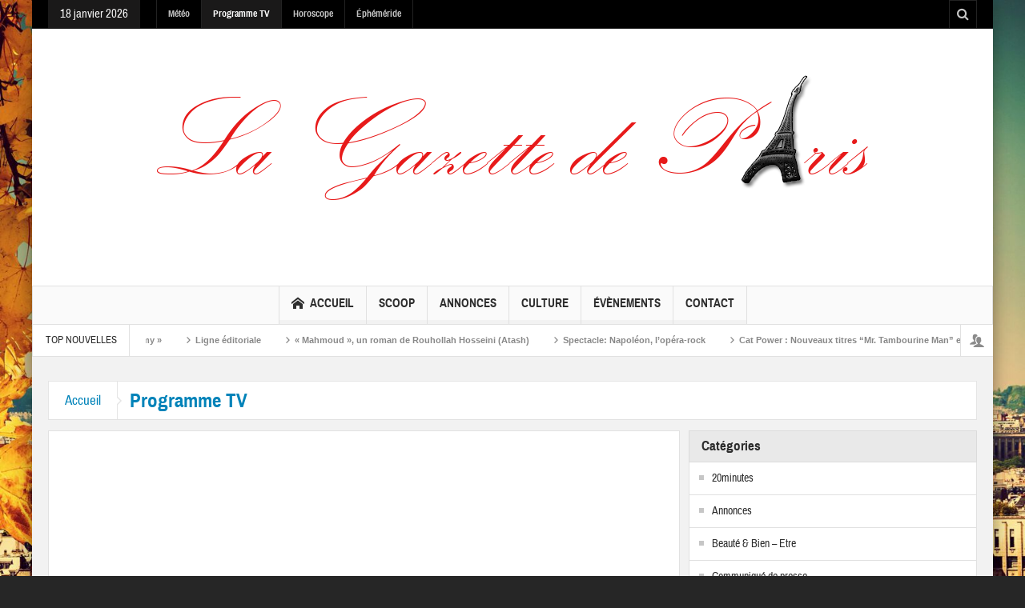

--- FILE ---
content_type: text/html; charset=UTF-8
request_url: https://www.lagazettedeparis.fr/programme-tv/
body_size: 14209
content:
<!DOCTYPE html>
<html lang="fr-FR" class="no-js">
    <head>
        <meta charset="UTF-8" />
        <!--[if IE]>
        <meta http-equiv="X-UA-Compatible" content="IE=edge,chrome=1">
        <![endif]-->

	<link rel="profile" href="http://gmpg.org/xfn/11">
	<link rel="pingback" href="" />
    <title>Programme TV | La Gazette de Paris</title>
        <meta property="og:image" content="https://www.lagazettedeparis.fr/wp-content/uploads/2018/03/399831-1fgnLO1444516150.jpg" />
    <meta property="og:image:width" content="300" />
    <meta property="og:image:height" content="300" />

    
    <meta property="og:title" content="Programme TV" />
    <meta property="og:type" content="article" />
    <meta property="og:description" content="Programme tv - Programme tnt" />
    <meta property="og:url" content="https://www.lagazettedeparis.fr/programme-tv/"/>
    <meta property="og:site_name" content="La Gazette de Paris" />

		<meta name="viewport" content="width=device-width, initial-scale=1, maximum-scale=1">
	        <link rel="stylesheet" type="text/css" href="https://www.lagazettedeparis.fr/wp-content/themes/multinews/css/print.css" media="print" />
    			<link rel="apple-touch-icon" href="https://www.lagazettedeparis.fr/wp-content/themes/multinews/apple-touch-icon-precomposed.png" />
	<meta name='robots' content='max-image-preview:large' />
<link rel="alternate" type="application/rss+xml" title="La Gazette de Paris &raquo; Flux" href="https://www.lagazettedeparis.fr/feed/" />
<link rel="alternate" type="application/rss+xml" title="La Gazette de Paris &raquo; Flux des commentaires" href="https://www.lagazettedeparis.fr/comments/feed/" />
<link rel="alternate" type="application/rss+xml" title="La Gazette de Paris &raquo; Programme TV Flux des commentaires" href="https://www.lagazettedeparis.fr/programme-tv/feed/" />
<link rel="alternate" title="oEmbed (JSON)" type="application/json+oembed" href="https://www.lagazettedeparis.fr/wp-json/oembed/1.0/embed?url=https%3A%2F%2Fwww.lagazettedeparis.fr%2Fprogramme-tv%2F" />
<link rel="alternate" title="oEmbed (XML)" type="text/xml+oembed" href="https://www.lagazettedeparis.fr/wp-json/oembed/1.0/embed?url=https%3A%2F%2Fwww.lagazettedeparis.fr%2Fprogramme-tv%2F&#038;format=xml" />
<style id='wp-img-auto-sizes-contain-inline-css' type='text/css'>
img:is([sizes=auto i],[sizes^="auto," i]){contain-intrinsic-size:3000px 1500px}
/*# sourceURL=wp-img-auto-sizes-contain-inline-css */
</style>
<link rel='stylesheet' id='wpra-lightbox-css' href='https://www.lagazettedeparis.fr/wp-content/plugins/wp-rss-aggregator/core/css/jquery-colorbox.css?ver=1.4.33' type='text/css' media='all' />
<style id='wp-emoji-styles-inline-css' type='text/css'>

	img.wp-smiley, img.emoji {
		display: inline !important;
		border: none !important;
		box-shadow: none !important;
		height: 1em !important;
		width: 1em !important;
		margin: 0 0.07em !important;
		vertical-align: -0.1em !important;
		background: none !important;
		padding: 0 !important;
	}
/*# sourceURL=wp-emoji-styles-inline-css */
</style>
<style id='wp-block-library-inline-css' type='text/css'>
:root{--wp-block-synced-color:#7a00df;--wp-block-synced-color--rgb:122,0,223;--wp-bound-block-color:var(--wp-block-synced-color);--wp-editor-canvas-background:#ddd;--wp-admin-theme-color:#007cba;--wp-admin-theme-color--rgb:0,124,186;--wp-admin-theme-color-darker-10:#006ba1;--wp-admin-theme-color-darker-10--rgb:0,107,160.5;--wp-admin-theme-color-darker-20:#005a87;--wp-admin-theme-color-darker-20--rgb:0,90,135;--wp-admin-border-width-focus:2px}@media (min-resolution:192dpi){:root{--wp-admin-border-width-focus:1.5px}}.wp-element-button{cursor:pointer}:root .has-very-light-gray-background-color{background-color:#eee}:root .has-very-dark-gray-background-color{background-color:#313131}:root .has-very-light-gray-color{color:#eee}:root .has-very-dark-gray-color{color:#313131}:root .has-vivid-green-cyan-to-vivid-cyan-blue-gradient-background{background:linear-gradient(135deg,#00d084,#0693e3)}:root .has-purple-crush-gradient-background{background:linear-gradient(135deg,#34e2e4,#4721fb 50%,#ab1dfe)}:root .has-hazy-dawn-gradient-background{background:linear-gradient(135deg,#faaca8,#dad0ec)}:root .has-subdued-olive-gradient-background{background:linear-gradient(135deg,#fafae1,#67a671)}:root .has-atomic-cream-gradient-background{background:linear-gradient(135deg,#fdd79a,#004a59)}:root .has-nightshade-gradient-background{background:linear-gradient(135deg,#330968,#31cdcf)}:root .has-midnight-gradient-background{background:linear-gradient(135deg,#020381,#2874fc)}:root{--wp--preset--font-size--normal:16px;--wp--preset--font-size--huge:42px}.has-regular-font-size{font-size:1em}.has-larger-font-size{font-size:2.625em}.has-normal-font-size{font-size:var(--wp--preset--font-size--normal)}.has-huge-font-size{font-size:var(--wp--preset--font-size--huge)}.has-text-align-center{text-align:center}.has-text-align-left{text-align:left}.has-text-align-right{text-align:right}.has-fit-text{white-space:nowrap!important}#end-resizable-editor-section{display:none}.aligncenter{clear:both}.items-justified-left{justify-content:flex-start}.items-justified-center{justify-content:center}.items-justified-right{justify-content:flex-end}.items-justified-space-between{justify-content:space-between}.screen-reader-text{border:0;clip-path:inset(50%);height:1px;margin:-1px;overflow:hidden;padding:0;position:absolute;width:1px;word-wrap:normal!important}.screen-reader-text:focus{background-color:#ddd;clip-path:none;color:#444;display:block;font-size:1em;height:auto;left:5px;line-height:normal;padding:15px 23px 14px;text-decoration:none;top:5px;width:auto;z-index:100000}html :where(.has-border-color){border-style:solid}html :where([style*=border-top-color]){border-top-style:solid}html :where([style*=border-right-color]){border-right-style:solid}html :where([style*=border-bottom-color]){border-bottom-style:solid}html :where([style*=border-left-color]){border-left-style:solid}html :where([style*=border-width]){border-style:solid}html :where([style*=border-top-width]){border-top-style:solid}html :where([style*=border-right-width]){border-right-style:solid}html :where([style*=border-bottom-width]){border-bottom-style:solid}html :where([style*=border-left-width]){border-left-style:solid}html :where(img[class*=wp-image-]){height:auto;max-width:100%}:where(figure){margin:0 0 1em}html :where(.is-position-sticky){--wp-admin--admin-bar--position-offset:var(--wp-admin--admin-bar--height,0px)}@media screen and (max-width:600px){html :where(.is-position-sticky){--wp-admin--admin-bar--position-offset:0px}}

/*# sourceURL=wp-block-library-inline-css */
</style><style id='global-styles-inline-css' type='text/css'>
:root{--wp--preset--aspect-ratio--square: 1;--wp--preset--aspect-ratio--4-3: 4/3;--wp--preset--aspect-ratio--3-4: 3/4;--wp--preset--aspect-ratio--3-2: 3/2;--wp--preset--aspect-ratio--2-3: 2/3;--wp--preset--aspect-ratio--16-9: 16/9;--wp--preset--aspect-ratio--9-16: 9/16;--wp--preset--color--black: #000000;--wp--preset--color--cyan-bluish-gray: #abb8c3;--wp--preset--color--white: #ffffff;--wp--preset--color--pale-pink: #f78da7;--wp--preset--color--vivid-red: #cf2e2e;--wp--preset--color--luminous-vivid-orange: #ff6900;--wp--preset--color--luminous-vivid-amber: #fcb900;--wp--preset--color--light-green-cyan: #7bdcb5;--wp--preset--color--vivid-green-cyan: #00d084;--wp--preset--color--pale-cyan-blue: #8ed1fc;--wp--preset--color--vivid-cyan-blue: #0693e3;--wp--preset--color--vivid-purple: #9b51e0;--wp--preset--gradient--vivid-cyan-blue-to-vivid-purple: linear-gradient(135deg,rgb(6,147,227) 0%,rgb(155,81,224) 100%);--wp--preset--gradient--light-green-cyan-to-vivid-green-cyan: linear-gradient(135deg,rgb(122,220,180) 0%,rgb(0,208,130) 100%);--wp--preset--gradient--luminous-vivid-amber-to-luminous-vivid-orange: linear-gradient(135deg,rgb(252,185,0) 0%,rgb(255,105,0) 100%);--wp--preset--gradient--luminous-vivid-orange-to-vivid-red: linear-gradient(135deg,rgb(255,105,0) 0%,rgb(207,46,46) 100%);--wp--preset--gradient--very-light-gray-to-cyan-bluish-gray: linear-gradient(135deg,rgb(238,238,238) 0%,rgb(169,184,195) 100%);--wp--preset--gradient--cool-to-warm-spectrum: linear-gradient(135deg,rgb(74,234,220) 0%,rgb(151,120,209) 20%,rgb(207,42,186) 40%,rgb(238,44,130) 60%,rgb(251,105,98) 80%,rgb(254,248,76) 100%);--wp--preset--gradient--blush-light-purple: linear-gradient(135deg,rgb(255,206,236) 0%,rgb(152,150,240) 100%);--wp--preset--gradient--blush-bordeaux: linear-gradient(135deg,rgb(254,205,165) 0%,rgb(254,45,45) 50%,rgb(107,0,62) 100%);--wp--preset--gradient--luminous-dusk: linear-gradient(135deg,rgb(255,203,112) 0%,rgb(199,81,192) 50%,rgb(65,88,208) 100%);--wp--preset--gradient--pale-ocean: linear-gradient(135deg,rgb(255,245,203) 0%,rgb(182,227,212) 50%,rgb(51,167,181) 100%);--wp--preset--gradient--electric-grass: linear-gradient(135deg,rgb(202,248,128) 0%,rgb(113,206,126) 100%);--wp--preset--gradient--midnight: linear-gradient(135deg,rgb(2,3,129) 0%,rgb(40,116,252) 100%);--wp--preset--font-size--small: 13px;--wp--preset--font-size--medium: 20px;--wp--preset--font-size--large: 36px;--wp--preset--font-size--x-large: 42px;--wp--preset--spacing--20: 0.44rem;--wp--preset--spacing--30: 0.67rem;--wp--preset--spacing--40: 1rem;--wp--preset--spacing--50: 1.5rem;--wp--preset--spacing--60: 2.25rem;--wp--preset--spacing--70: 3.38rem;--wp--preset--spacing--80: 5.06rem;--wp--preset--shadow--natural: 6px 6px 9px rgba(0, 0, 0, 0.2);--wp--preset--shadow--deep: 12px 12px 50px rgba(0, 0, 0, 0.4);--wp--preset--shadow--sharp: 6px 6px 0px rgba(0, 0, 0, 0.2);--wp--preset--shadow--outlined: 6px 6px 0px -3px rgb(255, 255, 255), 6px 6px rgb(0, 0, 0);--wp--preset--shadow--crisp: 6px 6px 0px rgb(0, 0, 0);}:where(.is-layout-flex){gap: 0.5em;}:where(.is-layout-grid){gap: 0.5em;}body .is-layout-flex{display: flex;}.is-layout-flex{flex-wrap: wrap;align-items: center;}.is-layout-flex > :is(*, div){margin: 0;}body .is-layout-grid{display: grid;}.is-layout-grid > :is(*, div){margin: 0;}:where(.wp-block-columns.is-layout-flex){gap: 2em;}:where(.wp-block-columns.is-layout-grid){gap: 2em;}:where(.wp-block-post-template.is-layout-flex){gap: 1.25em;}:where(.wp-block-post-template.is-layout-grid){gap: 1.25em;}.has-black-color{color: var(--wp--preset--color--black) !important;}.has-cyan-bluish-gray-color{color: var(--wp--preset--color--cyan-bluish-gray) !important;}.has-white-color{color: var(--wp--preset--color--white) !important;}.has-pale-pink-color{color: var(--wp--preset--color--pale-pink) !important;}.has-vivid-red-color{color: var(--wp--preset--color--vivid-red) !important;}.has-luminous-vivid-orange-color{color: var(--wp--preset--color--luminous-vivid-orange) !important;}.has-luminous-vivid-amber-color{color: var(--wp--preset--color--luminous-vivid-amber) !important;}.has-light-green-cyan-color{color: var(--wp--preset--color--light-green-cyan) !important;}.has-vivid-green-cyan-color{color: var(--wp--preset--color--vivid-green-cyan) !important;}.has-pale-cyan-blue-color{color: var(--wp--preset--color--pale-cyan-blue) !important;}.has-vivid-cyan-blue-color{color: var(--wp--preset--color--vivid-cyan-blue) !important;}.has-vivid-purple-color{color: var(--wp--preset--color--vivid-purple) !important;}.has-black-background-color{background-color: var(--wp--preset--color--black) !important;}.has-cyan-bluish-gray-background-color{background-color: var(--wp--preset--color--cyan-bluish-gray) !important;}.has-white-background-color{background-color: var(--wp--preset--color--white) !important;}.has-pale-pink-background-color{background-color: var(--wp--preset--color--pale-pink) !important;}.has-vivid-red-background-color{background-color: var(--wp--preset--color--vivid-red) !important;}.has-luminous-vivid-orange-background-color{background-color: var(--wp--preset--color--luminous-vivid-orange) !important;}.has-luminous-vivid-amber-background-color{background-color: var(--wp--preset--color--luminous-vivid-amber) !important;}.has-light-green-cyan-background-color{background-color: var(--wp--preset--color--light-green-cyan) !important;}.has-vivid-green-cyan-background-color{background-color: var(--wp--preset--color--vivid-green-cyan) !important;}.has-pale-cyan-blue-background-color{background-color: var(--wp--preset--color--pale-cyan-blue) !important;}.has-vivid-cyan-blue-background-color{background-color: var(--wp--preset--color--vivid-cyan-blue) !important;}.has-vivid-purple-background-color{background-color: var(--wp--preset--color--vivid-purple) !important;}.has-black-border-color{border-color: var(--wp--preset--color--black) !important;}.has-cyan-bluish-gray-border-color{border-color: var(--wp--preset--color--cyan-bluish-gray) !important;}.has-white-border-color{border-color: var(--wp--preset--color--white) !important;}.has-pale-pink-border-color{border-color: var(--wp--preset--color--pale-pink) !important;}.has-vivid-red-border-color{border-color: var(--wp--preset--color--vivid-red) !important;}.has-luminous-vivid-orange-border-color{border-color: var(--wp--preset--color--luminous-vivid-orange) !important;}.has-luminous-vivid-amber-border-color{border-color: var(--wp--preset--color--luminous-vivid-amber) !important;}.has-light-green-cyan-border-color{border-color: var(--wp--preset--color--light-green-cyan) !important;}.has-vivid-green-cyan-border-color{border-color: var(--wp--preset--color--vivid-green-cyan) !important;}.has-pale-cyan-blue-border-color{border-color: var(--wp--preset--color--pale-cyan-blue) !important;}.has-vivid-cyan-blue-border-color{border-color: var(--wp--preset--color--vivid-cyan-blue) !important;}.has-vivid-purple-border-color{border-color: var(--wp--preset--color--vivid-purple) !important;}.has-vivid-cyan-blue-to-vivid-purple-gradient-background{background: var(--wp--preset--gradient--vivid-cyan-blue-to-vivid-purple) !important;}.has-light-green-cyan-to-vivid-green-cyan-gradient-background{background: var(--wp--preset--gradient--light-green-cyan-to-vivid-green-cyan) !important;}.has-luminous-vivid-amber-to-luminous-vivid-orange-gradient-background{background: var(--wp--preset--gradient--luminous-vivid-amber-to-luminous-vivid-orange) !important;}.has-luminous-vivid-orange-to-vivid-red-gradient-background{background: var(--wp--preset--gradient--luminous-vivid-orange-to-vivid-red) !important;}.has-very-light-gray-to-cyan-bluish-gray-gradient-background{background: var(--wp--preset--gradient--very-light-gray-to-cyan-bluish-gray) !important;}.has-cool-to-warm-spectrum-gradient-background{background: var(--wp--preset--gradient--cool-to-warm-spectrum) !important;}.has-blush-light-purple-gradient-background{background: var(--wp--preset--gradient--blush-light-purple) !important;}.has-blush-bordeaux-gradient-background{background: var(--wp--preset--gradient--blush-bordeaux) !important;}.has-luminous-dusk-gradient-background{background: var(--wp--preset--gradient--luminous-dusk) !important;}.has-pale-ocean-gradient-background{background: var(--wp--preset--gradient--pale-ocean) !important;}.has-electric-grass-gradient-background{background: var(--wp--preset--gradient--electric-grass) !important;}.has-midnight-gradient-background{background: var(--wp--preset--gradient--midnight) !important;}.has-small-font-size{font-size: var(--wp--preset--font-size--small) !important;}.has-medium-font-size{font-size: var(--wp--preset--font-size--medium) !important;}.has-large-font-size{font-size: var(--wp--preset--font-size--large) !important;}.has-x-large-font-size{font-size: var(--wp--preset--font-size--x-large) !important;}
/*# sourceURL=global-styles-inline-css */
</style>

<style id='classic-theme-styles-inline-css' type='text/css'>
/*! This file is auto-generated */
.wp-block-button__link{color:#fff;background-color:#32373c;border-radius:9999px;box-shadow:none;text-decoration:none;padding:calc(.667em + 2px) calc(1.333em + 2px);font-size:1.125em}.wp-block-file__button{background:#32373c;color:#fff;text-decoration:none}
/*# sourceURL=/wp-includes/css/classic-themes.min.css */
</style>
<link rel='stylesheet' id='ct-ultimate-gdpr-css' href='https://www.lagazettedeparis.fr/wp-content/plugins/ct-ultimate-gdpr/assets/css/style.css?ver=6.9' type='text/css' media='all' />
<link rel='stylesheet' id='font-awesome-css' href='https://www.lagazettedeparis.fr/wp-content/plugins/ct-ultimate-gdpr/assets/css/fonts/font-awesome/css/font-awesome.min.css?ver=6.9' type='text/css' media='all' />
<link rel='stylesheet' id='events-manager-css' href='https://www.lagazettedeparis.fr/wp-content/plugins/events-manager/includes/css/events-manager.min.css?ver=7.2.3.1' type='text/css' media='all' />
<style id='events-manager-inline-css' type='text/css'>
body .em { --font-family : inherit; --font-weight : inherit; --font-size : 1em; --line-height : inherit; }
/*# sourceURL=events-manager-inline-css */
</style>
<link rel='stylesheet' id='multinews-style-css' href='https://www.lagazettedeparis.fr/wp-content/themes/child-theme/style.css?ver=6.9' type='text/css' media='all' />
<link rel='stylesheet' id='main-css' href='https://www.lagazettedeparis.fr/wp-content/themes/multinews/css/main.css?ver=6.9' type='text/css' media='all' />
<link rel='stylesheet' id='plugins-css' href='https://www.lagazettedeparis.fr/wp-content/themes/multinews/css/plugins.css?ver=6.9' type='text/css' media='all' />
<link rel='stylesheet' id='responsive-css' href='https://www.lagazettedeparis.fr/wp-content/themes/multinews/css/media.css?ver=6.9' type='text/css' media='all' />
<link rel='stylesheet' id='dashicons-css' href='https://www.lagazettedeparis.fr/wp-includes/css/dashicons.min.css?ver=6.9' type='text/css' media='all' />
<link rel='stylesheet' id='newsletter-css' href='https://www.lagazettedeparis.fr/wp-content/plugins/newsletter/style.css?ver=9.1.0' type='text/css' media='all' />
<script type="text/javascript" src="https://www.lagazettedeparis.fr/wp-content/plugins/ct-ultimate-gdpr/assets/js/service-facebook-pixel.js?ver=6.9" id="ct_ultimate_gdpr_service_facebook_pixel-js"></script>
<script type="text/javascript" src="https://www.lagazettedeparis.fr/wp-includes/js/jquery/jquery.min.js?ver=3.7.1" id="jquery-core-js"></script>
<script type="text/javascript" src="https://www.lagazettedeparis.fr/wp-includes/js/jquery/jquery-migrate.min.js?ver=3.4.1" id="jquery-migrate-js"></script>
<script type="text/javascript" src="https://www.lagazettedeparis.fr/wp-includes/js/jquery/ui/core.min.js?ver=1.13.3" id="jquery-ui-core-js"></script>
<script type="text/javascript" src="https://www.lagazettedeparis.fr/wp-includes/js/jquery/ui/mouse.min.js?ver=1.13.3" id="jquery-ui-mouse-js"></script>
<script type="text/javascript" src="https://www.lagazettedeparis.fr/wp-includes/js/jquery/ui/sortable.min.js?ver=1.13.3" id="jquery-ui-sortable-js"></script>
<script type="text/javascript" src="https://www.lagazettedeparis.fr/wp-includes/js/jquery/ui/datepicker.min.js?ver=1.13.3" id="jquery-ui-datepicker-js"></script>
<script type="text/javascript" id="jquery-ui-datepicker-js-after">
/* <![CDATA[ */
jQuery(function(jQuery){jQuery.datepicker.setDefaults({"closeText":"Fermer","currentText":"Aujourd\u2019hui","monthNames":["janvier","f\u00e9vrier","mars","avril","mai","juin","juillet","ao\u00fbt","septembre","octobre","novembre","d\u00e9cembre"],"monthNamesShort":["Jan","F\u00e9v","Mar","Avr","Mai","Juin","Juil","Ao\u00fbt","Sep","Oct","Nov","D\u00e9c"],"nextText":"Suivant","prevText":"Pr\u00e9c\u00e9dent","dayNames":["dimanche","lundi","mardi","mercredi","jeudi","vendredi","samedi"],"dayNamesShort":["dim","lun","mar","mer","jeu","ven","sam"],"dayNamesMin":["D","L","M","M","J","V","S"],"dateFormat":"d MM yy","firstDay":1,"isRTL":false});});
//# sourceURL=jquery-ui-datepicker-js-after
/* ]]> */
</script>
<script type="text/javascript" src="https://www.lagazettedeparis.fr/wp-includes/js/jquery/ui/resizable.min.js?ver=1.13.3" id="jquery-ui-resizable-js"></script>
<script type="text/javascript" src="https://www.lagazettedeparis.fr/wp-includes/js/jquery/ui/draggable.min.js?ver=1.13.3" id="jquery-ui-draggable-js"></script>
<script type="text/javascript" src="https://www.lagazettedeparis.fr/wp-includes/js/jquery/ui/controlgroup.min.js?ver=1.13.3" id="jquery-ui-controlgroup-js"></script>
<script type="text/javascript" src="https://www.lagazettedeparis.fr/wp-includes/js/jquery/ui/checkboxradio.min.js?ver=1.13.3" id="jquery-ui-checkboxradio-js"></script>
<script type="text/javascript" src="https://www.lagazettedeparis.fr/wp-includes/js/jquery/ui/button.min.js?ver=1.13.3" id="jquery-ui-button-js"></script>
<script type="text/javascript" src="https://www.lagazettedeparis.fr/wp-includes/js/jquery/ui/dialog.min.js?ver=1.13.3" id="jquery-ui-dialog-js"></script>
<script type="text/javascript" id="events-manager-js-extra">
/* <![CDATA[ */
var EM = {"ajaxurl":"https://www.lagazettedeparis.fr/wp-admin/admin-ajax.php","locationajaxurl":"https://www.lagazettedeparis.fr/wp-admin/admin-ajax.php?action=locations_search","firstDay":"1","locale":"fr","dateFormat":"yy-mm-dd","ui_css":"https://www.lagazettedeparis.fr/wp-content/plugins/events-manager/includes/css/jquery-ui/build.min.css","show24hours":"1","is_ssl":"1","autocomplete_limit":"10","calendar":{"breakpoints":{"small":560,"medium":908,"large":false},"month_format":"M Y"},"phone":"","datepicker":{"format":"d/m/Y","locale":"fr"},"search":{"breakpoints":{"small":650,"medium":850,"full":false}},"url":"https://www.lagazettedeparis.fr/wp-content/plugins/events-manager","assets":{"input.em-uploader":{"js":{"em-uploader":{"url":"https://www.lagazettedeparis.fr/wp-content/plugins/events-manager/includes/js/em-uploader.js?v=7.2.3.1","event":"em_uploader_ready"}}},".em-event-editor":{"js":{"event-editor":{"url":"https://www.lagazettedeparis.fr/wp-content/plugins/events-manager/includes/js/events-manager-event-editor.js?v=7.2.3.1","event":"em_event_editor_ready"}},"css":{"event-editor":"https://www.lagazettedeparis.fr/wp-content/plugins/events-manager/includes/css/events-manager-event-editor.min.css?v=7.2.3.1"}},".em-recurrence-sets, .em-timezone":{"js":{"luxon":{"url":"luxon/luxon.js?v=7.2.3.1","event":"em_luxon_ready"}}},".em-booking-form, #em-booking-form, .em-booking-recurring, .em-event-booking-form":{"js":{"em-bookings":{"url":"https://www.lagazettedeparis.fr/wp-content/plugins/events-manager/includes/js/bookingsform.js?v=7.2.3.1","event":"em_booking_form_js_loaded"}}},"#em-opt-archetypes":{"js":{"archetypes":"https://www.lagazettedeparis.fr/wp-content/plugins/events-manager/includes/js/admin-archetype-editor.js?v=7.2.3.1","archetypes_ms":"https://www.lagazettedeparis.fr/wp-content/plugins/events-manager/includes/js/admin-archetypes.js?v=7.2.3.1","qs":"qs/qs.js?v=7.2.3.1"}}},"cached":"1","bookingInProgress":"Veuillez patienter pendant que la r\u00e9servation est soumise.","tickets_save":"Enregistrer le billet","bookingajaxurl":"https://www.lagazettedeparis.fr/wp-admin/admin-ajax.php","bookings_export_save":"Exporter les r\u00e9servations","bookings_settings_save":"Enregistrer","booking_delete":"Confirmez-vous vouloir le supprimer\u00a0?","booking_offset":"30","bookings":{"submit_button":{"text":{"default":"Envoyer votre demande de r\u00e9servation","free":"Envoyer votre demande de r\u00e9servation","payment":"Envoyer votre demande de r\u00e9servation","processing":"Processing ..."}},"update_listener":""},"bb_full":"Complet","bb_book":"R\u00e9servez maintenant","bb_booking":"R\u00e9servation ...","bb_booked":"R\u00e9servation soumis","bb_error":"R\u00e9servation erreur. R\u00e9essayer?","bb_cancel":"Annuler","bb_canceling":"Annuler...","bb_cancelled":"Annul\u00e9","bb_cancel_error":"Annulation erreur. R\u00e9essayer?","txt_search":"Recherche","txt_searching":"Recherche en cours\u2026","txt_loading":"Chargement en cours\u2026","event_detach_warning":"Confirmez-vous vouloir d\u00e9tacher cet \u00e9v\u00e8nement\u00a0? Cet \u00e9v\u00e8nement sera alors ind\u00e9pendant de la s\u00e9rie p\u00e9riodique d\u2019\u00e9v\u00e8nements.","delete_recurrence_warning":"Confirmez-vous vouloir effacer toutes les occurrences de cet \u00e9v\u00e8nement\u00a0? Tous les \u00e9v\u00e8nements seront d\u00e9plac\u00e9s vers la poubelle.","disable_bookings_warning":"Confirmez-vous vouloir d\u00e9sactiver les r\u00e9servations\u00a0? Dans l\u2019affirmative, toutes les r\u00e9servations d\u00e9j\u00e0 effectu\u00e9es seront effac\u00e9es. Si vous souhaitez emp\u00eacher toute nouvelle r\u00e9servation, r\u00e9duisez plut\u00f4t le nombre de places disponibles au nombre de r\u00e9servations d\u00e9j\u00e0 effectu\u00e9es.","booking_warning_cancel":"\u00cates-vous s\u00fbr de vouloir annuler votre r\u00e9servation ?"};
//# sourceURL=events-manager-js-extra
/* ]]> */
</script>
<script type="text/javascript" src="https://www.lagazettedeparis.fr/wp-content/plugins/events-manager/includes/js/events-manager.js?ver=7.2.3.1" id="events-manager-js"></script>
<script type="text/javascript" src="https://www.lagazettedeparis.fr/wp-content/plugins/events-manager/includes/external/flatpickr/l10n/fr.js?ver=7.2.3.1" id="em-flatpickr-localization-js"></script>
<script type="text/javascript" src="https://www.lagazettedeparis.fr/wp-content/plugins/ct-ultimate-gdpr/assets/js/buddypress.js?ver=6.9" id="ct-ultimate-gdpr-service-buddypress-js"></script>
<link rel="https://api.w.org/" href="https://www.lagazettedeparis.fr/wp-json/" /><link rel="alternate" title="JSON" type="application/json" href="https://www.lagazettedeparis.fr/wp-json/wp/v2/pages/18" /><link rel="EditURI" type="application/rsd+xml" title="RSD" href="https://www.lagazettedeparis.fr/xmlrpc.php?rsd" />

<link rel="canonical" href="https://www.lagazettedeparis.fr/programme-tv/" />
<link rel='shortlink' href='https://www.lagazettedeparis.fr/?p=18' />

	<script type="text/javascript">var ajaxurl = 'https://www.lagazettedeparis.fr/wp-admin/admin-ajax.php';</script>

<link type="text/css" rel="stylesheet" href="http://www.lagazettedeparis.fr/wp-content/plugins/category-specific-rss-feed-menu/wp_cat_rss_style.css" />
<style>*,*:focus {-webkit-touch-callout: none;-webkit-user-select: none;-khtml-user-select: none;-moz-user-select: none;-ms-user-select: none;user-select: none;outline-style:none;}</style><!-- Analytics by WP Statistics - https://wp-statistics.com -->
	<!--[if lt IE 9]>
	<script src="https://www.lagazettedeparis.fr/wp-content/themes/multinews/framework/helpers/js/html5.js"></script>
	<script src="https://www.lagazettedeparis.fr/wp-content/themes/multinews/framework/helpers/js/IE9.js"></script>
	<![endif]-->
<style type="text/css" title="dynamic-css" class="options-output">body{color:#1e1e1e;}body{background-image:url('https://www.lagazettedeparis.fr/wp-content/uploads/2018/03/Paris-Restaurants-with-cool-views-5.jpg');}</style>	<style type="text/css" class="multinews-custom-dynamic-css">
					header.block-title h2 a, header.block-title h2, .section-header h2.section-title a, .section-header h2.section-title{
			color: ;
		}
				.widget-title h2{
			color: ;
		}
				.header-wrap > .inner,
		.header-wrap{
			line-height: 122px;
			height: 122px;
		}
				
	.logo{
		float: none;
		text-align: center;
	}
	.header-banner{
		float: none;
		margin: auto;
		margin-bottom: 20px;
	}
	.header-wrap > .inner, .header-wrap {
		height: auto;
	}
						.navigation .mom-megamenu ul li.active:before, .navigation .mom-megamenu ul li:hover:before{
			border-left-color: ;
		}
					/* navigation style */
			
	
		body {

}

/* ==========================================================================
                 	Visual composer
========================================================================== */
.wpb_row, .wpb_content_element, ul.wpb_thumbnails-fluid > li, .wpb_button {
    margin-bottom: 20px;
}
.wpb_row .wpb_wrapper > *:last-child {
	margin-bottom: 0;
}

.inner, .main-container {
width:auto;
padding: 0 20px;
}
</style>
</head>
        <body class="bp-legacy wp-singular page-template-default page page-id-18 wp-theme-multinews wp-child-theme-child-theme right-sidebar one_side_bar_layout singular hst1 sticky_navigation_on responsive_enabled automatic_weather wp_gallery_lightbox_on post_views_with_ajax multinews-1.0 mom-body" itemscope="itemscope" itemtype="http://schema.org/WebPage">
        	<!--[if lt IE 7]>
            <p class="browsehappy">You are using an <strong>outdated</strong> browser. Please <a href="http://browsehappy.com/">upgrade your browser</a> to improve your experience.</p>
        <![endif]-->
    	                <div class="wrap_every_thing">
        <div class="fixed_wrap fixed clearfix"><!--fixed layout-->
            <div class="wrap clearfix"><!--wrap-->
                <header class="header"><!--Header-->
                <div id="header-wrapper"><!-- header wrap -->
                				<div class="top-bar"><!--topbar-->
    <div class="inner"><!--inner-->
<div class="today_date">
<p>18 janvier 2026</p>
</div>

                <ul id="menu-top-menu" class="top-menu"><li id="menu-item-206803" class="menu-item menu-item-type-post_type menu-item-object-page menu-item-depth-0"><a href="https://www.lagazettedeparis.fr/meteo/">Météo<span class="menu_bl" style="background:;"></span></a></li>
<li id="menu-item-206804" class="menu-item menu-item-type-post_type menu-item-object-page current-menu-item page_item page-item-18 current_page_item menu-item-depth-0"><a href="https://www.lagazettedeparis.fr/programme-tv/">Programme TV<span class="menu_bl" style="background:;"></span></a></li>
<li id="menu-item-206802" class="menu-item menu-item-type-post_type menu-item-object-page menu-item-depth-0"><a href="https://www.lagazettedeparis.fr/horoscope/">Horoscope<span class="menu_bl" style="background:;"></span></a></li>
<li id="menu-item-206801" class="menu-item menu-item-type-post_type menu-item-object-page menu-item-depth-0"><a href="https://www.lagazettedeparis.fr/ephemeride/">Éphéméride<span class="menu_bl" style="background:;"></span></a></li>
</ul>    <div class="mom_visibility_device device-top-menu-wrap mobile-menu">
      <div class="top-menu-holder"><i class="fa-icon-align-justify mh-icon"></i></div>
     </div>

    
<div class="top-bar-right">
    <ul class="top-social-icon">
	      	<li class="top-search"><a href="#"></a>
        <div class="search-dropdown">
          <form class="mom-search-form" method="get" action="https://www.lagazettedeparis.fr/">
              <input type="text" id="tb-search" class="sf" name="s" placeholder="Enter keywords and press enter" required="" autocomplete="off">
            <span class="sf-loading"><img src="https://www.lagazettedeparis.fr/wp-content/themes/multinews/images/ajax-search-nav.png" alt="search" width="16" height="16"></span>                      </form>
                    <div class="ajax-search-results"></div>
                  </div>
      </li>
  	        </ul>
</div>

        </div><!--inner-->
    </div><!--topbar-->

                    <div class="header-wrap"><!--header content-->
                        <div class="inner"><!--inner-->
                        	    <div class="logo" itemscope="itemscope" itemtype="http://schema.org/Organization">
        
                <img class="print-logo" itemprop="logo" src="https://www.lagazettedeparis.fr/wp-content/uploads/2018/03/Logo-gazette.png" width="960" height="315" alt="La Gazette de Paris"/> 
                 
        <a href="https://www.lagazettedeparis.fr" itemprop="url" title="La Gazette de Paris">
                		<img itemprop="logo" src="https://www.lagazettedeparis.fr/wp-content/uploads/2018/03/Logo-gazette.png" alt="La Gazette de Paris"/>  
                
        		
        		        			<img itemprop="logo" class="mom_retina_logo" src="https://www.lagazettedeparis.fr/wp-content/uploads/2018/03/Logo-gazette.png" alt="La Gazette de Paris" />
        				        </a>
         

        <meta itemprop="name" content="La Gazette de Paris">
    </div>
                
    <div class="header-banner">
				<div class="mom-ads-wrap  ">
	<div class="mom-ads " style="">
		<div class="mom-ads-inner">
		
		</div>
	</div>	<!--Mom ads-->
	</div>
    </div>
                        </div><!--inner-->
                    </div><!--header content-->
                </div><!-- header wrap -->

				<nav id="navigation" class="navigation  dd-effect-slide center-navigation" data-sticky_logo="" data-sticky_logo_width="" role="navigation" itemscope="itemscope" itemtype="http://schema.org/SiteNavigationElement"><!--Navigation-->
<div class="inner"><!--inner-->
		<ul id="menu-main-menu" class="main-menu main-default-menu"><li id="menu-item-194112" class="menu-item menu-item-type-post_type menu-item-object-page menu-item-home menu-item-depth-0"><a href="https://www.lagazettedeparis.fr/"><i class="momizat-icon-home"></i>Accueil<span class="menu_bl" style="background:;"></span></a></li>
<li id="menu-item-206807" class="menu-item menu-item-type-taxonomy menu-item-object-category menu-item-has-children menu-parent-item mom_mega_cats menu-item-depth-0"><a href="https://www.lagazettedeparis.fr/category/scoop/">Scoop<span class="menu_bl" style="background:;"></span></a><div class="mom-megamenu cats-mega-wrap">

<ul class="sub-menu ">
	<li id="menu-item-206808" class="menu-item menu-item-type-taxonomy menu-item-object-category active menu-item-depth-1"><a href="https://www.lagazettedeparis.fr/category/scoop/france/">France</a></li>
	<li id="menu-item-206809" class="menu-item menu-item-type-taxonomy menu-item-object-category menu-item-depth-1"><a href="https://www.lagazettedeparis.fr/category/scoop/monde/">Monde</a></li>
	<li id="menu-item-206810" class="menu-item menu-item-type-taxonomy menu-item-object-category menu-item-depth-1"><a href="https://www.lagazettedeparis.fr/category/scoop/paris/">Paris</a></li>
</ul>
<div class='sub-mom-megamenu2 sub-cat-megamenu'><div class='active mom-cat-latest' id='mom-mega-cat-206808' data-id='20' data-object='category' data-layout=''><ul id='mom-mega-ul-cat-206808'><li><figure><a href='https://www.lagazettedeparis.fr/edgar-revient-avec-enemy-single-le-6-juin-clip-le-25-juin/' title='EDGÄR  revient avec « Enemy »'><img src='https://www.lagazettedeparis.fr/wp-content/uploads/2025/06/sbbc8uumWJ-4-1-112x75.jpg' alt='menu' width='112' height='75'></a></figure><h2><a href='https://www.lagazettedeparis.fr/edgar-revient-avec-enemy-single-le-6-juin-clip-le-25-juin/' title='EDGÄR  revient avec « Enemy »'> EDGÄR  revient avec « Enemy »</a></h2></li><li><figure><a href='https://www.lagazettedeparis.fr/mahmoud-un-roman-de-rouhollah-hosseini-atash/' title='« Mahmoud », un roman de Rouhollah Hosseini (Atash)'><img src='https://www.lagazettedeparis.fr/wp-content/uploads/2024/04/Mahmoud-Roman-d-Iran-1024x625-112x75.jpg' alt='menu' width='112' height='75'></a></figure><h2><a href='https://www.lagazettedeparis.fr/mahmoud-un-roman-de-rouhollah-hosseini-atash/' title='« Mahmoud », un roman de Rouhollah Hosseini (Atash)'> « Mahmoud », un roman de Rouhollah Hosseini (Atash)</a></h2></li><li><figure><a href='https://www.lagazettedeparis.fr/spectacle-napoleon-lopera-rock/' title='Spectacle: Napoléon, l&rsquo;opéra-rock'><img src='https://www.lagazettedeparis.fr/wp-content/uploads/2024/02/Photo-03-724x1024-112x75.jpg' alt='menu' width='112' height='75'></a></figure><h2><a href='https://www.lagazettedeparis.fr/spectacle-napoleon-lopera-rock/' title='Spectacle: Napoléon, l&rsquo;opéra-rock'> Spectacle: Napoléon, l&rsquo;opéra-rock</a></h2></li></ul><a style='background:' href='https://www.lagazettedeparis.fr/category/scoop/' title='' class='view-all-link'>View all<i class='enotype-icon-arrow-right7'></i></a></div><div class=' mom-cat-latest' id='mom-mega-cat-206809' data-id='7' data-object='category' data-layout=''><ul id='mom-mega-ul-cat-206809'></ul><a style='background:' href='https://www.lagazettedeparis.fr/category/scoop/' title='' class='view-all-link'>View all<i class='enotype-icon-arrow-right7'></i></a></div><div class=' mom-cat-latest' id='mom-mega-cat-206810' data-id='8' data-object='category' data-layout=''><ul id='mom-mega-ul-cat-206810'></ul><a style='background:' href='https://www.lagazettedeparis.fr/category/scoop/' title='' class='view-all-link'>View all<i class='enotype-icon-arrow-right7'></i></a></div></div> 
</div>
<i class='responsive-caret'></i>
</li>
<li id="menu-item-206812" class="menu-item menu-item-type-taxonomy menu-item-object-category menu-item-depth-0"><a href="https://www.lagazettedeparis.fr/category/annonces/">Annonces<span class="menu_bl" style="background:;"></span></a></li>
<li id="menu-item-206814" class="menu-item menu-item-type-taxonomy menu-item-object-category menu-item-depth-0"><a href="https://www.lagazettedeparis.fr/category/culture/">Culture<span class="menu_bl" style="background:;"></span></a></li>
<li id="menu-item-194125" class="menu-item menu-item-type-post_type menu-item-object-page menu-item-depth-0"><a href="https://www.lagazettedeparis.fr/evenements/">Évènements<span class="menu_bl" style="background:;"></span></a></li>
<li id="menu-item-194126" class="menu-item menu-item-type-post_type menu-item-object-page menu-item-depth-0"><a href="https://www.lagazettedeparis.fr/contact/">Contact<span class="menu_bl" style="background:;"></span></a></li>
</ul>        
         <div class="mom_visibility_device device-menu-wrap">
            <div class="device-menu-holder">
                <i class="momizat-icon-paragraph-justify2 mh-icon"></i> <span class="the_menu_holder_area"><i class="dmh-icon"></i>Menu</span><i class="mh-caret"></i>
            </div>
        <ul id="menu-main-menu-1" class="device-menu"><li id="menu-item-194112" class="menu-item menu-item-type-post_type menu-item-object-page menu-item-home menu-item-depth-0"><a href="https://www.lagazettedeparis.fr/"><i class="momizat-icon-home"></i>Accueil<span class="menu_bl" style="background:;"></span></a></li>
<li id="menu-item-206807" class="menu-item menu-item-type-taxonomy menu-item-object-category menu-item-has-children menu-parent-item mom_mega_cats menu-item-depth-0"><a href="https://www.lagazettedeparis.fr/category/scoop/">Scoop<span class="menu_bl" style="background:;"></span></a>
<ul class="sub-menu ">
	<li id="menu-item-206808" class="menu-item menu-item-type-taxonomy menu-item-object-category active menu-item-depth-1"><a href="https://www.lagazettedeparis.fr/category/scoop/france/">France</a></li>
	<li id="menu-item-206809" class="menu-item menu-item-type-taxonomy menu-item-object-category menu-item-depth-1"><a href="https://www.lagazettedeparis.fr/category/scoop/monde/">Monde</a></li>
	<li id="menu-item-206810" class="menu-item menu-item-type-taxonomy menu-item-object-category menu-item-depth-1"><a href="https://www.lagazettedeparis.fr/category/scoop/paris/">Paris</a></li>
</ul>
<i class='responsive-caret'></i>
</li>
<li id="menu-item-206812" class="menu-item menu-item-type-taxonomy menu-item-object-category menu-item-depth-0"><a href="https://www.lagazettedeparis.fr/category/annonces/">Annonces<span class="menu_bl" style="background:;"></span></a></li>
<li id="menu-item-206814" class="menu-item menu-item-type-taxonomy menu-item-object-category menu-item-depth-0"><a href="https://www.lagazettedeparis.fr/category/culture/">Culture<span class="menu_bl" style="background:;"></span></a></li>
<li id="menu-item-194125" class="menu-item menu-item-type-post_type menu-item-object-page menu-item-depth-0"><a href="https://www.lagazettedeparis.fr/evenements/">Évènements<span class="menu_bl" style="background:;"></span></a></li>
<li id="menu-item-194126" class="menu-item menu-item-type-post_type menu-item-object-page menu-item-depth-0"><a href="https://www.lagazettedeparis.fr/contact/">Contact<span class="menu_bl" style="background:;"></span></a></li>
</ul>        </div>
        <div class="clear"></div>
</div><!--inner-->
</nav><!--Navigation-->
                <div class="breaking-news nav-login-on"><!--breaking news-->
    <div class="inner"><!--inner-->
        
        <div class="breaking-news-items">
        <span class="breaking-title">TOP NOUVELLES</span>
        <div class="breaking-cont">
            <ul class="webticker" data-br_type="default" data-br_speed="0.07" data-br_bspeed="600" data-br_duration="4000">
                                    <li><h4><span class="enotype-icon-arrow-right6"></span><a href="https://www.lagazettedeparis.fr/edgar-revient-avec-enemy-single-le-6-juin-clip-le-25-juin/" rel="bookmark">EDGÄR  revient avec « Enemy »</a></h4></li>
                                    <li><h4><span class="enotype-icon-arrow-right6"></span><a href="https://www.lagazettedeparis.fr/ligne-editoriale/" rel="bookmark">Ligne éditoriale</a></h4></li>
                                    <li><h4><span class="enotype-icon-arrow-right6"></span><a href="https://www.lagazettedeparis.fr/mahmoud-un-roman-de-rouhollah-hosseini-atash/" rel="bookmark">« Mahmoud », un roman de Rouhollah Hosseini (Atash)</a></h4></li>
                                    <li><h4><span class="enotype-icon-arrow-right6"></span><a href="https://www.lagazettedeparis.fr/spectacle-napoleon-lopera-rock/" rel="bookmark">Spectacle: Napoléon, l&rsquo;opéra-rock</a></h4></li>
                                    <li><h4><span class="enotype-icon-arrow-right6"></span><a href="https://www.lagazettedeparis.fr/cat-power-nouveaux-titres-mr-tambourine-man-et-like-a-rolling-stone/" rel="bookmark">Cat Power : Nouveaux titres “Mr. Tambourine Man” et “Like A Rolling Stone”</a></h4></li>
                                    <li><h4><span class="enotype-icon-arrow-right6"></span><a href="https://www.lagazettedeparis.fr/la-priest-remix-de-its-you-par-alan-braxe/" rel="bookmark">LA Priest : Remix de “It’s You” par Alan Braxe</a></h4></li>
                                    <li><h4><span class="enotype-icon-arrow-right6"></span><a href="https://www.lagazettedeparis.fr/falling-for-frankie-le-clip-de-juste-un-detail/" rel="bookmark">Falling For Frankie: le clip de Juste Un Détail</a></h4></li>
                                    <li><h4><span class="enotype-icon-arrow-right6"></span><a href="https://www.lagazettedeparis.fr/ladylike-lily-son-nouveau-clip-anime-le-ciel-en-emoi-disponible/" rel="bookmark">LADYLIKE LILY : son nouveau clip animé « Le ciel en émoi » disponible</a></h4></li>
                                    <li><h4><span class="enotype-icon-arrow-right6"></span><a href="https://www.lagazettedeparis.fr/malted-milk-devoile-better-now-nouveau-single-a-venir-le-27-octobre/" rel="bookmark">MALTED MILK dévoile « Better Now », nouveau single à venir le 27 octobre</a></h4></li>
                                    <li><h4><span class="enotype-icon-arrow-right6"></span><a href="https://www.lagazettedeparis.fr/komodrag-the-mounodor-1er-album-green-fields-of-armorica/" rel="bookmark">Komodrag &#038; The Mounodor : 1er album « Green Fields of Armorica » </a></h4></li>
                                    <li><h4><span class="enotype-icon-arrow-right6"></span><a href="https://www.lagazettedeparis.fr/zero-gr4vity-nouveau-single-ghost-cat/" rel="bookmark">ZERO GR4VITY : Nouveau Single « Ghost Cat »</a></h4></li>
                            </ul>
        </div>
    </div>  
           
        <div class="brmenu">
            <span class="nav-button nav-login">
        <i class="momizat-icon-users"></i>
    </span>
    <div class="nb-inner-wrap">
        <div class="nb-inner lw-inner">
        		<div class="login-widget">
	        <form action="https://www.lagazettedeparis.fr/wp-login.php" method="post">
	            <div class="login-input-wrap login-user-wrap"><span class="momizat-icon-user3"></span><input type="text" class="login-user" name="log" id="log" value="Nom utilisateur" onfocus="if (this.value == 'Nom utilisateur') {this.value = '';}" onblur="if (this.value == '') {this.value = 'Nom utilisateur';}"></div>
	            <div class="login-input-wrap login-pwd-wrap"><span></span><input type="password" class="login-pwd" name="pwd" id="pwd" value="Password" onfocus="if (this.value == 'Password') {this.value = '';}" onblur="if (this.value == '') {this.value = 'Password';}"></div>
	            <input type="submit" class="login-button" name="submit" value="Connexion">
	            <input class="rememberme" name="rememberme" id="rememberme" type="checkbox" checked="checked" value="forever">
	            <label for="rememberme">Se souvenir de moi</label>
	            <input type="hidden" name="redirect_to" value="/programme-tv/"/>
	        </form>
	        <ul class="login-links">
	        	 <li><a href="https://www.lagazettedeparis.fr/wp-register.php">Register</a></li>	            <li><a href="https://www.lagazettedeparis.fr/wp-login.php?action=lostpassword">Perdu votre mot de passe ?</a></li>
	        </ul>
	    </div>
	        </div>
    </div>
        </div>
            
    </div><!--inner-->
</div><!--breaking news-->
            </header><!--Header-->
                         

	<div class="main-container clearfix"><!--container-->
								 <div class="post-crumbs entry-crumbs" xmlns:v="http://rdf.data-vocabulary.org/#">
		 	           <span></span><div class="vbreadcrumb" typeof="v:Breadcrumb"><a href="https://www.lagazettedeparis.fr/" rel="v:url" property="v:title" class="home">Accueil</a></div>            Programme TV        </div>
                		        		
        
											<div class="main-left"><!--Main Left-->
			            <div class="main-content" role="main"><!--Main Content-->
							<div class="site-content page-wrap">
								<div class="entry-content clearfix">
					            <p><center><script type="text/javascript" src="http://tracking.publicidees.com/showflash.php?partid=32821&#038;progid=939&#038;promoid=49577"></script></p>
<p><iframe src="http://www.programme.tv/webmaster/export/index.php?" frameborder="0" marginwidth="0" marginheight="0" scrolling="no" width="500" height="1000"></iframe><noscript><a href="http://www.programme.tv/">Programme tv</a> &#8211; <a href="http://www.programme.tv/tnt/">Programme tnt</a></noscript><br /><script type="text/javascript" src="http://tracking.publicidees.com/showflash.php?partid=32821&#038;progid=939&#038;promoid=49577"></script></center></p>
			                    								    
								</div>
							</div> 
			            </div>
			            					</div>
					<aside class="sidebar" role="complementary" itemscope="itemscope" itemtype="http://schema.org/WPSideBar"><!--sidebar-->
    <div class="widget widget_categories"><div class="widget-title"><h4>Catégories</h4></div>
			<ul>
					<li class="cat-item cat-item-1527"><a href="https://www.lagazettedeparis.fr/category/20minutes/">20minutes</a>
</li>
	<li class="cat-item cat-item-2"><a href="https://www.lagazettedeparis.fr/category/annonces/">Annonces</a>
</li>
	<li class="cat-item cat-item-1401"><a href="https://www.lagazettedeparis.fr/category/beaute-bien-etre/">Beauté &amp; Bien &#8211; Etre</a>
</li>
	<li class="cat-item cat-item-46"><a href="https://www.lagazettedeparis.fr/category/communiquedepresse/">Communiqué de presse</a>
</li>
	<li class="cat-item cat-item-37"><a href="https://www.lagazettedeparis.fr/category/critiquesmusicales/">Critiques Musicales</a>
</li>
	<li class="cat-item cat-item-38"><a href="https://www.lagazettedeparis.fr/category/culture/">Culture</a>
</li>
	<li class="cat-item cat-item-5"><a href="https://www.lagazettedeparis.fr/category/exclusif/">Exclusif</a>
</li>
	<li class="cat-item cat-item-20"><a href="https://www.lagazettedeparis.fr/category/scoop/france/">France</a>
</li>
	<li class="cat-item cat-item-7"><a href="https://www.lagazettedeparis.fr/category/scoop/monde/">Monde</a>
</li>
	<li class="cat-item cat-item-1"><a href="https://www.lagazettedeparis.fr/category/non-classe/">Non classé</a>
</li>
	<li class="cat-item cat-item-8"><a href="https://www.lagazettedeparis.fr/category/scoop/paris/">Paris</a>
</li>
	<li class="cat-item cat-item-5290"><a href="https://www.lagazettedeparis.fr/category/scoop/">Scoop</a>
</li>
	<li class="cat-item cat-item-19"><a href="https://www.lagazettedeparis.fr/category/sortir/">Sortir</a>
</li>
			</ul>

			</div><div class="widget weather-box"><div class="widget-title"><h4>Météo</h4></div>                                          

                            <div class="weather-widget">
                                <div class="first-weather">
                                    <div class="weather-data">
                                        <h2>Paris</h2>
                                        <div class="weather-date"><span>Aujourd'hui</span>17/01/2026</div>
                                    </div>
                                    <div class="weather-result">
                                        <div class="weather-icon">
                                            <i class="icon-cloud behind"></i>                                        <i class="icon-cloud"></i></div>
                                        <span>8&#8451;</span>
                                    </div>
                                </div>
                                                                <div class="w-item-wrap w-item-closed">
                                    <h4 class="w-item-title">
                                        <span class="w-item-day">Dim</span>
                                        <div class="time">18/01/2026</div>
                                        <span class="w-item-status">couvert</span>
                                        <div class="weather-icon">
                                            <i class="icon-cloud behind"></i>                                        <i class="icon-cloud"></i></div>
                                        <div class="t-ic"><i></i></div>
                                    </h4>
                                    <div class="w-item-content">
                                        <ul class="w-co-w">
                                            <li class="w-status"><span>couvert</span></li>
                                            <li><span>MIN/MAX </span>10/6</li>
                                            <li><span>Nuages :  </span>92%</li>
                                            <li><span>Vent : </span>3.28 m/s</li>
                                            <li><span>Direction vent : </span>E</li>
                                            <li><span>Pression : </span> 1018hPa</li>
                                            <li><span>Humidité : </span>60%</li>
                                        </ul>
                                    </div>
                                </div>                                        
                                                                <div class="w-item-wrap w-item-closed">
                                    <h4 class="w-item-title">
                                        <span class="w-item-day">Lun</span>
                                        <div class="time">19/01/2026</div>
                                        <span class="w-item-status">couvert</span>
                                        <div class="weather-icon">
                                            <i class="icon-cloud behind"></i>                                        <i class="icon-cloud"></i></div>
                                        <div class="t-ic"><i></i></div>
                                    </h4>
                                    <div class="w-item-content">
                                        <ul class="w-co-w">
                                            <li class="w-status"><span>couvert</span></li>
                                            <li><span>MIN/MAX </span>11/6</li>
                                            <li><span>Nuages :  </span>100%</li>
                                            <li><span>Vent : </span>2 m/s</li>
                                            <li><span>Direction vent : </span>SSE</li>
                                            <li><span>Pression : </span> 1017hPa</li>
                                            <li><span>Humidité : </span>74%</li>
                                        </ul>
                                    </div>
                                </div>                                        
                                                                <div class="w-item-wrap w-item-closed">
                                    <h4 class="w-item-title">
                                        <span class="w-item-day">Mar</span>
                                        <div class="time">20/01/2026</div>
                                        <span class="w-item-status">couvert</span>
                                        <div class="weather-icon">
                                            <i class="icon-cloud behind"></i>                                        <i class="icon-cloud"></i></div>
                                        <div class="t-ic"><i></i></div>
                                    </h4>
                                    <div class="w-item-content">
                                        <ul class="w-co-w">
                                            <li class="w-status"><span>couvert</span></li>
                                            <li><span>MIN/MAX </span>10/7</li>
                                            <li><span>Nuages :  </span>94%</li>
                                            <li><span>Vent : </span>1.9 m/s</li>
                                            <li><span>Direction vent : </span>SE</li>
                                            <li><span>Pression : </span> 1018hPa</li>
                                            <li><span>Humidité : </span>71%</li>
                                        </ul>
                                    </div>
                                </div>                                        
                                                                <div class="w-item-wrap w-item-closed">
                                    <h4 class="w-item-title">
                                        <span class="w-item-day">Mer</span>
                                        <div class="time">21/01/2026</div>
                                        <span class="w-item-status">légère pluie</span>
                                        <div class="weather-icon">
                                            <i class="basecloud"></i>                                        <i class="icon-rainy icon-sunny"></i></div>
                                        <div class="t-ic"><i></i></div>
                                    </h4>
                                    <div class="w-item-content">
                                        <ul class="w-co-w">
                                            <li class="w-status"><span>légère pluie</span></li>
                                            <li><span>MIN/MAX </span>10/6</li>
                                            <li><span>Nuages :  </span>98%</li>
                                            <li><span>Vent : </span>4.59 m/s</li>
                                            <li><span>Direction vent : </span>SSE</li>
                                            <li><span>Pression : </span> 1005hPa</li>
                                            <li><span>Humidité : </span>66%</li>
                                        </ul>
                                    </div>
                                </div>                                        
                                                                <div class="w-item-wrap w-item-closed">
                                    <h4 class="w-item-title">
                                        <span class="w-item-day">Jeu</span>
                                        <div class="time">22/01/2026</div>
                                        <span class="w-item-status">légère pluie</span>
                                        <div class="weather-icon">
                                            <i class="basecloud"></i>                                        <i class="icon-rainy icon-sunny"></i></div>
                                        <div class="t-ic"><i></i></div>
                                    </h4>
                                    <div class="w-item-content">
                                        <ul class="w-co-w">
                                            <li class="w-status"><span>légère pluie</span></li>
                                            <li><span>MIN/MAX </span>9/8</li>
                                            <li><span>Nuages :  </span>100%</li>
                                            <li><span>Vent : </span>5.54 m/s</li>
                                            <li><span>Direction vent : </span>S</li>
                                            <li><span>Pression : </span> 999hPa</li>
                                            <li><span>Humidité : </span>72%</li>
                                        </ul>
                                    </div>
                                </div>                                        
                                                                <div class="w-item-wrap w-item-closed">
                                    <h4 class="w-item-title">
                                        <span class="w-item-day">Ven</span>
                                        <div class="time">23/01/2026</div>
                                        <span class="w-item-status">pluie modérée</span>
                                        <div class="weather-icon">
                                            <i class="basecloud"></i>                                        <i class="icon-rainy icon-sunny"></i></div>
                                        <div class="t-ic"><i></i></div>
                                    </h4>
                                    <div class="w-item-content">
                                        <ul class="w-co-w">
                                            <li class="w-status"><span>pluie modérée</span></li>
                                            <li><span>MIN/MAX </span>9/5</li>
                                            <li><span>Nuages :  </span>53%</li>
                                            <li><span>Vent : </span>5.7 m/s</li>
                                            <li><span>Direction vent : </span>SSE</li>
                                            <li><span>Pression : </span> 998hPa</li>
                                            <li><span>Humidité : </span>58%</li>
                                        </ul>
                                    </div>
                                </div>                                        
                                                            </div>

</div></aside><!--sidebar-->
							
    </div><!--container-->

</div><!--wrap-->
            
            <footer class="footer clearfix">
    <div class="inner">

                            <div class="footer-widget one_fourth">
            <div class="widget widget_text">			<div class="textwidget"><p><script type="text/javascript" src="//rf.revolvermaps.com/0/0/6.js?i=51opi42bqxm&amp;m=1c&amp;c=ff0000&amp;cr1=ffffff&amp;f=comic_sans_ms&amp;l=0&amp;bv=80&amp;hi=80&amp;he=3&amp;hc=0006ff&amp;cw=00fff6&amp;cb=ff8a00" async="async"></script></p>
</div>
		</div>                    </div>
                    <div class="footer-widget one_fourth">
            
		<div class="widget widget_recent_entries">
		<div class="widget-title"><h4>Articles récents</h4></div>
		<ul>
											<li>
					<a href="https://www.lagazettedeparis.fr/edgar-revient-avec-enemy-single-le-6-juin-clip-le-25-juin/">EDGÄR  revient avec « Enemy »</a>
									</li>
											<li>
					<a href="https://www.lagazettedeparis.fr/mahmoud-un-roman-de-rouhollah-hosseini-atash/">« Mahmoud », un roman de Rouhollah Hosseini (Atash)</a>
									</li>
											<li>
					<a href="https://www.lagazettedeparis.fr/spectacle-napoleon-lopera-rock/">Spectacle: Napoléon, l&rsquo;opéra-rock</a>
									</li>
											<li>
					<a href="https://www.lagazettedeparis.fr/cat-power-nouveaux-titres-mr-tambourine-man-et-like-a-rolling-stone/">Cat Power : Nouveaux titres “Mr. Tambourine Man” et “Like A Rolling Stone”</a>
									</li>
											<li>
					<a href="https://www.lagazettedeparis.fr/la-priest-remix-de-its-you-par-alan-braxe/">LA Priest : Remix de “It’s You” par Alan Braxe</a>
									</li>
					</ul>

		</div>                    </div>
                    <div class="footer-widget one_fourth">
            <div class="widget widget_em_widget"><div class="widget-title"><h4>Évènement</h4></div><div class="em pixelbones em-list-widget em-events-widget"><li>Aucun évènement</li></div></div>                    </div>
                    <div class="footer-widget one_fourth last">
            <div class="widget widget_newsletterwidget"><div class="tnp tnp-subscription tnp-widget">
<form method="post" action="https://www.lagazettedeparis.fr/wp-admin/admin-ajax.php?action=tnp&amp;na=s">
<input type="hidden" name="nr" value="widget">
<input type="hidden" name="nlang" value="">
<div class="tnp-field tnp-field-firstname"><label for="tnp-1">Name</label>
<input class="tnp-name" type="text" name="nn" id="tnp-1" value="" placeholder=""></div>
<div class="tnp-field tnp-field-email"><label for="tnp-2">Email</label>
<input class="tnp-email" type="email" name="ne" id="tnp-2" value="" placeholder="" required></div>
<div class="tnp-field tnp-privacy-field"><label><input type="checkbox" name="ny" required class="tnp-privacy"> Subscribing I accept the privacy rules of this site</label></div><div class="tnp-field tnp-field-button" style="text-align: left"><input class="tnp-submit" type="submit" value="Subscribe" style="">
</div>
</form>
</div>
</div>                    </div>
                
    </div>
</footer>
                        <div class="footer-menu clearfix">
                <div class="inner">
	                <ul id="menu-footer-menu" class="footer_mega_menu"><li id="menu-item-272324" class="menu-item menu-item-type-post_type menu-item-object-page menu-item-depth-0"><a href="https://www.lagazettedeparis.fr/mentions-legales/">Mentions légales<span class="menu_bl" style="background:;"></span></a></li>
<li id="menu-item-272329" class="menu-item menu-item-type-post_type menu-item-object-page menu-item-depth-0"><a href="https://www.lagazettedeparis.fr/confidentialite/">Confidentialité<span class="menu_bl" style="background:;"></span></a></li>
</ul>                </div>
            </div>
            
                        <div class="footer-bottom" role="contentinfo" itemscope="itemscope" itemtype="http://schema.org/WPFooter">
                <div class="inner">
                    <div class="alignright">


                        
                                            </div>
                    <div class="alignleft">

                        
                        <div class="copyrights">Copyright © 2018 <a title="La Gazette de Paris" href="http://gazetteparis.fr/#top" rel="home"><strong>↑</strong> La Gazette de Paris - </a><a href="http://www.pointbleufrance.com">www.pointbleufrance.com</a>

&nbsp;</div>

                    </div>
                </div>
            </div>
                        <a class="toup" href="#"><i class="enotype-icon-arrow-up6"></i></a>        </div><!--fixed layout-->
    </div> <!-- wrap every thing -->
        <script type="speculationrules">
{"prefetch":[{"source":"document","where":{"and":[{"href_matches":"/*"},{"not":{"href_matches":["/wp-*.php","/wp-admin/*","/wp-content/uploads/*","/wp-content/*","/wp-content/plugins/*","/wp-content/themes/child-theme/*","/wp-content/themes/multinews/*","/*\\?(.+)"]}},{"not":{"selector_matches":"a[rel~=\"nofollow\"]"}},{"not":{"selector_matches":".no-prefetch, .no-prefetch a"}}]},"eagerness":"conservative"}]}
</script>
		<script type="text/javascript">
			(function() {
				let targetObjectName = 'EM';
				if ( typeof window[targetObjectName] === 'object' && window[targetObjectName] !== null ) {
					Object.assign( window[targetObjectName], []);
				} else {
					console.warn( 'Could not merge extra data: window.' + targetObjectName + ' not found or not an object.' );
				}
			})();
		</script>
		<script type="text/javascript" src="https://www.lagazettedeparis.fr/wp-content/themes/child-theme/custom.js?ver=1.0" id="child-custom-script-js"></script>
<script type="text/javascript" id="Momizat-main-js-js-extra">
/* <![CDATA[ */
var momAjaxL = {"url":"https://www.lagazettedeparis.fr/wp-admin/admin-ajax.php","nonce":"02c47e2fc4","success":"Check your email to complete subscription","error":"Already subscribed","error2":"Email invalid","nomore":"No More Posts","homeUrl":"https://www.lagazettedeparis.fr","viewAll":"View All Results","noResults":"Sorry, no posts matched your criteria","postid":""};
//# sourceURL=Momizat-main-js-js-extra
/* ]]> */
</script>
<script type="text/javascript" src="https://www.lagazettedeparis.fr/wp-content/themes/multinews/js/main.js?ver=1.0" id="Momizat-main-js-js"></script>
<script type="text/javascript" src="https://www.lagazettedeparis.fr/wp-content/themes/multinews/js/plugins.min.js?ver=1.0" id="plugins-js-js"></script>
<script type="text/javascript" src="https://www.lagazettedeparis.fr/wp-includes/js/comment-reply.min.js?ver=6.9" id="comment-reply-js" async="async" data-wp-strategy="async" fetchpriority="low"></script>
<script type="text/javascript" id="newsletter-js-extra">
/* <![CDATA[ */
var newsletter_data = {"action_url":"https://www.lagazettedeparis.fr/wp-admin/admin-ajax.php"};
//# sourceURL=newsletter-js-extra
/* ]]> */
</script>
<script type="text/javascript" src="https://www.lagazettedeparis.fr/wp-content/plugins/newsletter/main.js?ver=9.1.0" id="newsletter-js"></script>
<script id="wp-emoji-settings" type="application/json">
{"baseUrl":"https://s.w.org/images/core/emoji/17.0.2/72x72/","ext":".png","svgUrl":"https://s.w.org/images/core/emoji/17.0.2/svg/","svgExt":".svg","source":{"concatemoji":"https://www.lagazettedeparis.fr/wp-includes/js/wp-emoji-release.min.js?ver=6.9"}}
</script>
<script type="module">
/* <![CDATA[ */
/*! This file is auto-generated */
const a=JSON.parse(document.getElementById("wp-emoji-settings").textContent),o=(window._wpemojiSettings=a,"wpEmojiSettingsSupports"),s=["flag","emoji"];function i(e){try{var t={supportTests:e,timestamp:(new Date).valueOf()};sessionStorage.setItem(o,JSON.stringify(t))}catch(e){}}function c(e,t,n){e.clearRect(0,0,e.canvas.width,e.canvas.height),e.fillText(t,0,0);t=new Uint32Array(e.getImageData(0,0,e.canvas.width,e.canvas.height).data);e.clearRect(0,0,e.canvas.width,e.canvas.height),e.fillText(n,0,0);const a=new Uint32Array(e.getImageData(0,0,e.canvas.width,e.canvas.height).data);return t.every((e,t)=>e===a[t])}function p(e,t){e.clearRect(0,0,e.canvas.width,e.canvas.height),e.fillText(t,0,0);var n=e.getImageData(16,16,1,1);for(let e=0;e<n.data.length;e++)if(0!==n.data[e])return!1;return!0}function u(e,t,n,a){switch(t){case"flag":return n(e,"\ud83c\udff3\ufe0f\u200d\u26a7\ufe0f","\ud83c\udff3\ufe0f\u200b\u26a7\ufe0f")?!1:!n(e,"\ud83c\udde8\ud83c\uddf6","\ud83c\udde8\u200b\ud83c\uddf6")&&!n(e,"\ud83c\udff4\udb40\udc67\udb40\udc62\udb40\udc65\udb40\udc6e\udb40\udc67\udb40\udc7f","\ud83c\udff4\u200b\udb40\udc67\u200b\udb40\udc62\u200b\udb40\udc65\u200b\udb40\udc6e\u200b\udb40\udc67\u200b\udb40\udc7f");case"emoji":return!a(e,"\ud83e\u1fac8")}return!1}function f(e,t,n,a){let r;const o=(r="undefined"!=typeof WorkerGlobalScope&&self instanceof WorkerGlobalScope?new OffscreenCanvas(300,150):document.createElement("canvas")).getContext("2d",{willReadFrequently:!0}),s=(o.textBaseline="top",o.font="600 32px Arial",{});return e.forEach(e=>{s[e]=t(o,e,n,a)}),s}function r(e){var t=document.createElement("script");t.src=e,t.defer=!0,document.head.appendChild(t)}a.supports={everything:!0,everythingExceptFlag:!0},new Promise(t=>{let n=function(){try{var e=JSON.parse(sessionStorage.getItem(o));if("object"==typeof e&&"number"==typeof e.timestamp&&(new Date).valueOf()<e.timestamp+604800&&"object"==typeof e.supportTests)return e.supportTests}catch(e){}return null}();if(!n){if("undefined"!=typeof Worker&&"undefined"!=typeof OffscreenCanvas&&"undefined"!=typeof URL&&URL.createObjectURL&&"undefined"!=typeof Blob)try{var e="postMessage("+f.toString()+"("+[JSON.stringify(s),u.toString(),c.toString(),p.toString()].join(",")+"));",a=new Blob([e],{type:"text/javascript"});const r=new Worker(URL.createObjectURL(a),{name:"wpTestEmojiSupports"});return void(r.onmessage=e=>{i(n=e.data),r.terminate(),t(n)})}catch(e){}i(n=f(s,u,c,p))}t(n)}).then(e=>{for(const n in e)a.supports[n]=e[n],a.supports.everything=a.supports.everything&&a.supports[n],"flag"!==n&&(a.supports.everythingExceptFlag=a.supports.everythingExceptFlag&&a.supports[n]);var t;a.supports.everythingExceptFlag=a.supports.everythingExceptFlag&&!a.supports.flag,a.supports.everything||((t=a.source||{}).concatemoji?r(t.concatemoji):t.wpemoji&&t.twemoji&&(r(t.twemoji),r(t.wpemoji)))});
//# sourceURL=https://www.lagazettedeparis.fr/wp-includes/js/wp-emoji-loader.min.js
/* ]]> */
</script>
	
    </body>
</html>
